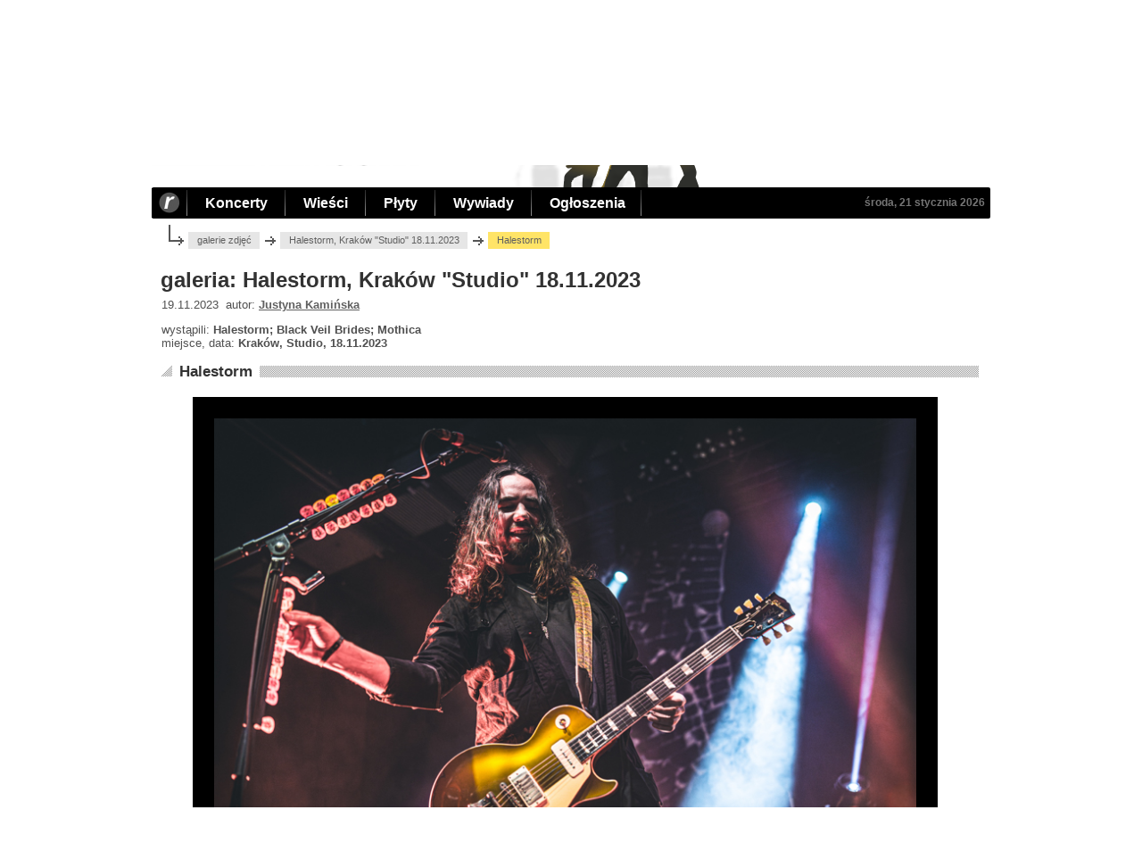

--- FILE ---
content_type: text/css
request_url: https://www.rockmetal.pl/v2/rms8MgbGuhs.css
body_size: 9983
content:
body { text-align: left; font-family: Arial, Helvetica, sans-serif; font-size: 75%; margin: 0; }
h1, h2 { border: 0; margin: 0; outline: 0; padding: 0; vertical-align: baseline; font-size: 1em; font-weight: normal; }
#main { width: 81.6667em; margin: 0 auto; background: #ffffff; padding-top: 0.25em; }

img { border: 0; margin: 0; outline: 0; padding: 0; }
a {color: #606060; }
a:hover { text-decoration: underline; }
input:focus { outline: 0; }
input.button { border: 0; background: #1f1f1f; padding: 0.4667em 1.25em 0.4667em 1.25em; color: #ffffff; font-size: 1.25em; font-weight: bold; margin: 1.2667em 0.2667em 0 0; -webkit-border-radius: 0.1667em; -moz-border-radius: 0.1667em; border-radius: 0.1667em; }
div.searchGigAll, label, input.button { cursor: pointer; cursor: hand; }
p.center { text-align: center; }
p.justify { text-align: justify; }
p.right { text-align: right; }
table.twoCols td { width: 25em; height: 30em; vertical-align: top; }

div.cookieBoxInner { padding: 0.5em 1em 1em 4.5em; background-color: #000000; height: 5em; margin-top: -0.25em; background-image: url(https://www.rockmetal.pl/v2/cookie.png); background-repeat: no-repeat; background-position: bottom left; background-size: 4em 3em; background-size: 4em 3em; -webkit-background-size: 4em 3em; -o-background-size: 4em 3em; font-weight: bold; }
div.cookieBoxInner a { cursor: pointer; cursor: hand; }
div.cookieBoxTitle { color: #ffffff; float: left; }
a.cookieBoxClose { float: left; }
a.cookieBoxClose img { width: 1.0833em; height: 1.0833em; border: 0; margin: 0; padding: 0.0833em 0 0.5em 0.5em; }
a.cookieBoxCloseTxt { float: left; color: #ffd200; text-decoration: none; padding-left: 65.5em; }
a.cookieBoxCloseTxt:hover { text-decoration: none; }
div.cookieBoxTxt { color: #999999; clear: both; }

div.mainBody { width: 78.3333em; clear: both; padding: 0 1.6667em 0 1.6667em; }
div.leftCol { width: 51.6667em; float: left; margin: 0 0.8333em 2.5em 0; }
div.leftMain { width: 51.6667em; margin-bottom: 2em; float: left; }
div.leftMainLeft, div.leftMainLeftWide { float: left; margin-top: 0.4167em; clear: both; }
div.leftMainRight, div.leftMainRightNarrow { float: right; margin-top: 0.4167em; }
div.leftMainLeft, div.leftMainRight { width: 25em; }
div.leftMainLeftWide { width: 31.6667em; }
div.leftMainRightNarrow { width: 18.3333em; }
div.rightCol { width: 25em; float: right; margin: 1.0833em 0 2.9167em 0; }

div.lastAddedMain { padding: 0.1428em 0 0.7143em 1em; color: #606060; font-size: 1.1667em; }
div.lastAddedMainItem { padding-bottom: 0.3571em; }
div.lastAddedMainItem a { text-decoration: none; font-weight: bold; color: #323232; }
div.lastAddedMainItem a:hover { color: #ffd200; }

div.newsItem { clear: both; padding: 0.1667em 0 1em 1.25em; }
img.newsItemImgS { width: 80px; height: 80px; padding: 0px 10px 10px 0; border: 0; float: left; }
img.newsItemImgH { width: 80px; height: 53px; padding: 13px 10px 24px 0; border: 0; float: left; }
div.newsLead { color: #606060; font-size: 1em; clear: both; padding-top: 0.25em; }
div.newsTitleDate { display: inline; font-weight: bold; color: #606060; font-size: 0.9167em; padding: 0 0 0 0.909em; }
a.newsItemTitle, a.newsItemTitle { display: inline; font-weight: bold; color: #323232; font-size: 1.25em; text-decoration: none; }
a.newsItemTitle:hover, a.newsItemTitle:hover { color: #ffd200; }
a.newsItemLead { display: block; cursor: pointer; cursor: hand; text-decoration: none; }
div.newsItemSingle { clear: both; padding: 0.1667em 0 0.5em 1.25em; }
div.newsLeadBody { margin-bottom: 1.75em; }

div.reviewItem, div.reviewItemFirst { clear: both; }
div.reviewItemFirst { height: 7.0833em; }
a.reviewCoverBox { float: left; width: 5.4167em; height: 5.4167em; padding: 0 1.25em 0 1.25em; margin-bottom: 0; }
img.reviewCoverImg { width: 5.4167em; height: 5.4167em; padding-bottom: 0; border: 0; margin-bottom: 0; }
a.reviewTitle { font-weight: bold; color: #323232; font-size: 1.1667em; text-decoration: none; display: block;}
a.reviewLead { float:right; width: 17.0833em; color: #606060; font-size: 1em; text-decoration: none; padding-bottom: 0.5em; }

div.top { width: 78.3333em; padding: 0 1.6667em 1em 1.6667em; height: 10em; background-image: url(https://www.rockmetal.pl/v2/top_background.png); background-repeat: no-repeat; background-position: bottom center; background-size: 24.1667em 10em; -webkit-background-size: 24.1667em 10em; -o-background-size: 24.1667em 10em; }
img.topLogo { padding-top: 4em; border: 0; float: left; width: 25em; height: 5em; }
div.topRight { float: right; color: #303030; }
div.topAllOption { float: right; margin-bottom: 2.1667em; }
div.fb-like { display: block; height: 2.8333em; float: right; clear: both; text-align: right; margin-bottom: 1em; }
a.topOptionBold { color: #303030; text-decoration: none; padding-right: 0.25em; padding-left: 0.25em; font-weight: bold; }
a.topOptionBold span { background-color: #ffe467; padding: 0.0833em 0.25em 0.0833em 0.3333em; }
a.topOption { color: #303030; text-decoration: none; padding-right: 0.25em; padding-left: 0.25em; }
div.topSearch { clear: both; }
form.topSearchForm { float: right; }
form.topSearchForm, div.searchGigBand, div.searchGigDate, div.searchGigCity { border: 0.09em #bdbdbd solid; -webkit-border-radius: 0.25em; -moz-border-radius: 0.25em; border-radius: 0.25em; height: 2.25em; background: white; }
div.topSearchInputBox { float: left; }
input.topSearchInput { width: 11.5834em; float: left; }
input.topSearchInput, #searchGigInputBand, #searchGigInputDate, #searchGigInputCity { padding: 0 0.4167em 0 0.4167em; margin-top: 0.4167em; border: 0; color: #323232; }
input.topSearchSubmit { float: right; width: 1.3333em; height: 1.9167em; background-image: url(https://www.rockmetal.pl/v2/search.png); background-repeat: no-repeat; background-position: top center; border: 0; margin: 0.1667em 0.25em 0 0.16676em; background-color: #ffffff; background-size: 1.3333em 1.9167em; -webkit-background-size: 1.3333em 1.9167em; -o-background-size: 1.3333em 1.9167em; font-size: 1em; }

div.topBar { width: 78.33em; margin: 0 1.67em 0.5833em 1.67em; line-height: 2.92em; height: 2.92em; background: black; -webkit-border-radius: 0.17em; -moz-border-radius: 0.17em; border-radius: 0.17em; clear: both; }
img.topBarR { float: left; padding-right: 0.09em; background-image: url(https://www.rockmetal.pl/v2/top_bar_border.png); background-repeat: no-repeat; background-position: top right; border: 0; width: 3.25em; height: 2.75em; padding-top: 0.0833em; background-size: 0.0833em 2.9167em; -webkit-background-size: 0.0833em 2.9167em; -o-background-size: 0.0833em 2.9167em; }
a.topBarItemRight { color: #757575; float: right; text-decoration: none; font-weight: bold; padding-right: 0.5em; }

#topMobileMenuIcon, #topMobileMenu, ul.topMobileMenuLeft, ul.topMobileMenuRight { display: none; }
#topMenu { margin: 0; padding: 0; list-style: none; }
#topMenu li { float: left; display: block; padding: 0 0.3333em 0 0.3333em; background: #000000; position: relative; z-index: 10; background-image: url(https://www.rockmetal.pl/v2/top_bar_border.png); background-repeat: no-repeat; background-position: top right; background-size: 0.0833em 2.9167em; -webkit-background-size: 0.0833em 2.9167em; -o-background-size: 0.0833em 2.9167em; }
#topMenu a { display: block; color: #ffffff; text-decoration: none; font-weight: bold; font-size: 1.33em; padding: 0 1em 0 1em; background-size: 0.07em 2.19em; -webkit-background-size: 0.07em 2.19em; -o-background-size: 0.07em 2.19em; }
#topMenu ul { position: absolute; left: 0; display: none; margin: 0; padding: 0; list-style: none; }
#topMenu ul li { width: 15em; float: left; background: #000000; }
#topMenu ul a { font-size: 1em; padding: 0 1.5em 0.25em 1.5em; height: 2em; line-height: 2em; }
#topMenu ul a:hover { color: #ffd200; }
#topMenu li ul { padding: 0.75em 0 0.75em 0; background: #000000; }
a.topBarItemPadding { margin-bottom: 0.0833em; }

div.mainWin { width: 51.6667em; margin: 1.0833em 0 2.5em 0; float: left; background: #000000; }
#mainImgBox { float: left; background: #000000; position: relative; }
img.mainImgClass { width: 33.3334em; height: 21.6667em; display: block; }
#mainImgLink { width: 27.6667em; height: 3.8333em; background-color: #000000; position: absolute; bottom: 0.8333em; left: 0.8333em; padding: 0.75em 3.3333em 0.8333em 0.75em; background-image: url(https://www.rockmetal.pl/v2/main_window_gt.png); background-repeat: no-repeat; background-position: right; background-size: 3.0833em 5.8333em; -webkit-background-size: 3.0833em 5.8333em; -o-background-size: 3.0833em 5.8333em; text-decoration: none; }
#mainImgLinkTitle { font-size: 1.5em; font-weight: bold; color: #ffffff; }

#mainSelectBox { width: 18.1667em; float: left; background: #454545; margin-left: 0.09em; }
div.mainSelectBoxHidden { display: none; }
a.mainSelectItemFirst,a.mainSelectItemLast,a.mainSelectItemMid { display: block; background: #000000; font-weight: bold; height: 3.25em; text-decoration: none; color: #ffffff; border: 0.1667em #000000 solid; outline: 0; }
a.mainSelectItemOne { padding: 1.75em 0.8333em 0 0.8333em; }
a.mainSelectItemTwo { padding: 1.25em 0.8333em 0.5em 0.8333em; }
a.mainSelectItemFirst,a.mainSelectItemMid { margin-bottom: 0.09em; }
a.mainSelectItemSelected { border: 0.1667em #ffffff solid; }
a.mainSelectItemFirst:hover, a.mainSelectItemLast:hover, a.mainSelectItemMid:hover { text-decoration: none; }

div.leftMainBoxBar { width: 51.6667em; padding-bottom: 0.8333em; }
div.leftMainLeftBoxBar { width: 25em; padding-bottom: 1.3333em; }
div.leftMainRightBoxBar { width: 25em; padding-bottom: 0.8333em; }
div.leftMainLeftWideBoxBar { width: 31.6667em; padding-bottom: 0.5833em; }
div.leftMainRightNarrowBoxBar { width: 18.3333em; padding-bottom: 0.8333em; }
div.galleryItemMainBoxBar { width: 50.8333em; padding-bottom: 1.5em; }
div.rmpBoxBar { width: 50.6667em; margin-top: 1.5em; font-size: 12px; }

div.leftMainBoxBar,
div.leftMainLeftBoxBar,
div.leftMainRightBoxBar,
div.galleryMainBoxBar,
div.galleryItemMainBoxBar,
div.leftMainLeftWideBoxBar,
div.leftMainRightNarrowBoxBar,
div.rmpBoxBar { height: 2em; background-image: url(https://www.rockmetal.pl/v2/bar_back.png); background-repeat: repeat-x; display: block; clear: both; background-size: 0.1667em 1.5em; -webkit-background-size: 0.1667em 1.5em; -o-background-size: 0.1667em 1.5em; }
h2.leftMainBox, h2.leftMainLeftBox { margin-bottom: 0.5833em; float: left; padding-top: 0.1667em; }

a.leftMainLeftBoxTitle, span.leftMainLeftBoxTitle { background-image: url(https://www.rockmetal.pl/v2/bar_left.png); background-repeat: no-repeat; background-color: #ffffff; padding: 0.0588em 0.4796em 0 1.1764em; color: #323232; font-weight: bold; text-decoration: none; font-size: 1.4167em; background-size: 0.7059em 0.9412em; -webkit-background-size: 0.7059em 0.9412em; -o-background-size: 0.7059em 0.9412em; }
div.leftMainLeftBoxMore, div.afterClassifiedLeftMainLeftBoxMore { float: right; text-align: right; font-weight: bold; font-size: 1em; padding: 0.25em 0.5em 0 0.8333em; background: #ffffff; }
div.leftMainLeftBoxMore a, div.afterClassifiedLeftMainLeftBoxMore a { text-decoration: none; color: #323232; }
div.afterClassifiedLeftMainLeftBoxMore { padding-bottom: 1em; }
span.leftMainLeftBoxMoreArrow { font-size: 1.1667em; }
div.leftMainTwoCols { width: 51.6667em; margin-bottom: 2.5em; clear: both; float: left; }

div.recordReleaseDate { width: 5.8333em; float: left; clear: both; font-weight: bold; color: #606060; font-size: 0.9167em; padding: 0.1477em 1em 0.8522em 0.9091em; text-align: right; }
a.recordReleaseTitle { width: 14.5714em; font-weight: bold; float: left; color: #323232; font-size: 1.1667em; text-decoration: none; padding: 0 0 0.7143em 0;}

div.classifiedLeftMain { width: 51.6667em; margin-bottom: 0.5833em; float: left; }
div.classifiedLeftMainLeft { float: left; clear: both; }
div.classifiedLeftMainRight { float: right; }
div.classifiedLeftMainLeft, div.classifiedLeftMainRight { width: 25em; margin-top: 0.3333em; }
div.classifiedBar { width: 25em; vertical-align: middle; line-height: 2.5em; height: 2.5em; background: #000000; font-weight: bold; }
a.generalType, a.detailType, a.simpleType { float: left; color: #ffffff; padding: 0 0 0 1em; text-decoration: none; }
a.generalType:hover, a.detailType:hover, a.simpleType:hover { text-decoration: none; color: #ffd200; }
a.detailType, a.simpleType { color: #ffe467; }
a.detailType { padding-left: 0.5em; }
a.simpleType { padding-left: 1em; }
div.classifiedBodyBox { height: 8em; width: 23.1667em; border: 0.09em solid #d7d7d7; border-top: 0.1667em solid #d7d7d7; padding: 0.8333em 0.84em 0.1667em 0.84em; margin-bottom: 1.75em; }
div.classifiedBodyHeight { height: 6.3333em; }
div.classifiedBodyHeight img { float: left; width: 5em; height: 5em; padding: 0 0.8333em 0.8333em 0; border: 0; }
a.classifiedBody { color: #606060; text-decoration: none; }
a.classifiedBodyMore { font-weight: bold; color: #606060; text-decoration: none; padding-left: 0.5em; }
div.classifiedLocation, a.classifiedLocation { clear: both;  color: #606060; text-decoration: none; font-size: 0.8333em; }

div.boxHeader { margin-bottom: 0.09em; background: #e6e6e6; height: 3.3333em; clear: both; }
h2.pollHeaderLeft, h2.oftenHeaderTitle, h2.commentHeaderTitle, h2.searchGigHeaderTitle, h2.commonHeaderTitle { font-size: 1.3333em; line-height: 2.5em; float: left; color: #323232; font-weight: bold; padding: 0 0 0 0.5667em; }
h2.oftenHeaderTitle { width: 8.75em; }
h2.commentHeaderTitle { width: 13.1667em; }
h2.commentHeaderTitle a { text-decoration: none; color: #323232; }

div.oftenComment { width: 51.6667em; clear: both; margin-bottom: 2.5em; }
div.oftenBox { float: left; width: 31.6667em; padding-bottom: 1.6667em; }
div.oftenBody { background: #e6e6e6; clear: both; padding: 1em 0 1em 0; }
div.oftenBodyHidden { background: #e6e6e6; clear: both; padding: 1em 0 1em 0; display: none; }
td.oftenNo { font-size: 2em; font-weight: bold; color: #444444; padding: 0 0.1667em 0 0.3333em; }
a.oftenLink { width: 26em; display: block; padding: 0.5em 0.6667em 0.5em 1.1667em; text-decoration: none; color: #444444; background: #ffffff; margin: 0.1667em 0 0.1667em 0; background-image: url(https://www.rockmetal.pl/v2/often_bg.png); background-position: left center; background-repeat: no-repeat; background-size: 0.6667em 2.9167em; -webkit-background-size: 0.6667em 2.9167em; -o-background-size: 0.6667em 2.9167em; }
div.oftenChange { float: right; width: 12.5em; height: 2.1667em; line-height: 2.1667em; margin: 0.6667em 0 0 2.0833em; }
a.oftenChangeButtonSelected { background-image: url("https://www.rockmetal.pl/v2/radio_selected.png"); background-size: 1.25em 1.25em; -webkit-background-size: 1.25em 1.25em; -o-background-size: 1.25em 1.25em; }
a.oftenChangeButton { background-image: url("https://www.rockmetal.pl/v2/radio.png"); background-size: 1.25em 1.25em; -webkit-background-size: 1.25em 1.25em; -o-background-size: 1.25em 1.25em; }
a.oftenChangeButtonSelected, a.oftenChangeButton { border: 0; padding: 0.25em 1em 0.25em 1.75em; color: #606060; margin: 1.25em 0 0 0.1667em; text-decoration: none; background-position: left center; background-repeat: no-repeat; outline: none; }
a.oftenChangeButtonSelected:hover, a.oftenChangeButton:hover { text-decoration: none; }

div.commentBox { float: left; padding: 0 0 1.6667em 1.6667em; }
div.commentBody { background: #e6e6e6; clear: both; padding: 1.4167em 0 1em 0.6667em; }
div.commentLinkBg { background-image: url(https://www.rockmetal.pl/v2/comment_bg.png); background-position: left bottom; background-repeat: no-repeat; padding: 0; background-size: 1em 1.5833em; -webkit-background-size: 1em 1.5833em; -o-background-size: 1em 1.5833em; }
div.commentLinkBg a { width: 14.0833em; display: block; padding: 0.5em 0.6667em 0.5em 0.5em; text-decoration: none; color: #444444; background: #ffffff; margin: 0 0 0.5em 1em; }

div.searchGigHeader { background: #e6e6e6; height: 3.34em; clear: both; background-image: url(https://www.rockmetal.pl/v2/search_gig.png); background-repeat: no-repeat; background-position: left center; background-size: 3.1667em 2.5em; -webkit-background-size: 3.1667em 2.5em; -o-background-size: 3.1667em 2.5em; padding: 0 0 0 3.25em; margin: 0 0 0.09em 0; }
div.searchGigBody { float: left; width: 23em; padding: 1.6667em 1em 0 1em; background: #e6e6e6; height: 13.25em; }
div.searchGigBand { width: 22.8333em; clear: both; }
#searchGigInputBand { width: 17.3333em; border: 0;}
div.searchGigDate { width: 6.5em; float: left; margin-top: 0.5833em; }
#searchGigInputDate { width: 4em; background-color: #ffffff; float: left; display: inline; }
div.searchGigCity { width: 11em; float: right; margin-top: 0.5833em; }
#searchGigInputCity { width: 8em; }
div.searchGigTip { text-align: right; color: #696969; font-style: italic; font-size: 0.9167em; clear: both; }
img.ui-datepicker-trigger { float: right; width: 1.8333em; height: 2em; background-color: #e6e6e6; position: relative; left: 2.3333em; top: -1.75em; }
div.searchGigSubmit { float: right; padding-left: 1em; }
div.searchGigAll { width: 20em; font-size: 1.25em; height: 2.54em; line-height: 2.54em; display: block; margin: 0.14em 0 2.1667em 0; text-decoration: none; font-weight: bold; color: #444444; background: #ffe467; float: left; text-align: center; }

div.galleryBody { float: left; width: 22.09em; margin-bottom: 2.8333em; padding: 2.0833em 0.84em 0.8333em 2.09em; background: #e6e6e6; }
div.galleryImgBox { float: left; position: relative; margin: 0 0 2.5em 0; clear: both; }
div.galleryImgBox img { width: 20.8333em; height: 13.9167em; display: block; }
div.galleryImgLinkBox { background: #e6e6e6; position: absolute; bottom: 0.84em; left: -0.42em; }
div.galleryImgLinkBox a { display: block; width: 15.166em; height: 2.5833em; padding: 0.75em 3.3333em 0.8333em 0.75em; margin-bottom: 2px; background-color: #000000; background-image: url(https://www.rockmetal.pl/v2/gallery_gt.png); background-repeat: no-repeat; background-position: right; background-size: 1.75em 2.1667em; -webkit-background-size: 1.75em 2.1667em; -o-background-size: 1.75em 2.1667em; text-decoration: none; color: #ffffff; }
div.galleryImgLinkBox div { font-weight: bold; }

h2.commonHeaderTitle { width: 13.1667em; }
h2.commonHeaderTitle a { text-decoration: none; color: #323232; }

h2.pollHeaderLeft { width: 8.75em; }
div.pollHeaderRight { float: right; margin-right: 0.25em; font-size: 1em; padding: 0.75em 0.5em 0 0; }
a.pollHeaderMore { color: #323232; font-weight: bold; font-size: 1em; text-decoration: none; }
div.pollBody { margin-bottom: 2.8333em; padding: 0.8333em 0.8333em 1.6667em 0.8333em; background: #e6e6e6; background-image: url(https://www.rockmetal.pl/v2/poll.png); background-position: right bottom; background-repeat: no-repeat; clear: both; background-size: 15.9167em 16.25em; -webkit-background-size: 15.9167em 16.25em; -o-background-size: 15.9167em 16.25em; }
div.pollBodyQuestion { color: #323232; font-weight: bold; font-size: 1.1667em; padding: 0 0 0.8571em 0.1428em; }
img.radioVisible, img.radioNotVisible { display: inline-block; float: left; padding-right: 0.5em; width: 1.25em; height: 1.25em; }
div.radioBoth { display: block; float: left; width: 16.6667em; color: #606060; padding: 0.4167em 0 0.4167em 0; }
div.radioBoth label span { float: left; width: 14.6667em; }

div.bottom { clear: both; background-image: url(https://www.rockmetal.pl/v2/footer_fill.png); background-repeat: repeat-x; background-size: 0.09em 20.93em; -webkit-background-size: 0.09em 20.93em; -o-background-size: 0.09em 20.93em; }
div.bottomContent { background-image: url(https://www.rockmetal.pl/v2/footer_right.jpg); background-repeat: no-repeat; background-position: right; background-size: 24.6667em 20.8333em; -webkit-background-size: 24.6667em 20.8333em; -o-background-size: 24.6667em 20.8333em; padding-left: 20px; }
div.bottom, div.bottomContent { width: 80em; height: 20.8333em; }
div.bottomItem { width: 11.1667em; background-image: url(https://www.rockmetal.pl/v2/more_arrow.png); background-repeat: no-repeat; background-size: 1.0833em 2.1667em; -webkit-background-size: 1.0833em 2.1667em; -o-background-size: 1.0833em 2.1667em; padding-left: 2.0833em; float: left; margin-top: 2.5em; }
div.bottomItem div { width: 8.375em; color: #e6e6e6; font-weight: bold; font-size: 1.3333em; padding: 0.3125em 0 0.3125em 0; }
div.bottomItem a { width: 11.1667em; color: #e6e6e6; text-decoration: none; font-weight: bold; display: block; padding: 0.4167em 0 0.0833em 0; }
div.bottomItem a:hover { text-decoration: none; color: #ffd200; }
#bottomItemRss, #bottomItemFb { width: 2em; display: inline-block; padding-left: 2em; background-repeat: no-repeat; background-size: 1.3333em 1.3333em; -webkit-background-size: 1.3333em 1.3333em; -o-background-size: 1.3333em 1.3333em; background-position: bottom left; }
#bottomItemRss { background-image: url(https://www.rockmetal.pl/v2/rss.png); }
#bottomItemFb { background-image: url(https://www.rockmetal.pl/v2/fb.png); }

div.copyright { background: #d7d7d7; color: #444444; height: 2.7272em; line-height: 2.7272em; padding: 0 0.9166em 0 0.9166em; font-size: 0.9166em; clear: both; }
div.copyrightLeft { float: left; }
div.copyrightRight { float: right; }
div.copyrightRight a { text-decoration: none; color: #444444; font-weight: bold; }

h2.subpageTitle { font-size: 2em; color: #323232; font-weight: bold; padding: 0.875em 0 1em 0.4167em; clear: both; }
div.classifiedHeaderTitle { font-size: 1.3333em; line-height: 2.5em; float: left; color: #323232; font-weight: bold; padding: 0 0 0 0.5667em; display: inline; }
div.classifiedHeaderNo { float: left; height: 3.0770em; line-height: 3.0770em; display: inline; color: #606060; padding-left: 15.5em; font-size: 1.0833em; }
a.button, a.buttonLeft { border: 0; background: #1f1f1f; padding: 0.4667em 1.25em 0.4667em 1.25em; color: #ffffff; font-size: 1.25em; font-weight: bold; margin: 0.2667em 0.2667em 0 0; -webkit-border-radius: 0.1667em; -moz-border-radius: 0.1667em; border-radius: 0.1667em; text-decoration: none; display: inline; float: right; }
a.buttonLeft { float: left; }
div.categoryBox { height: 22em; background-color: #e6e6e6; color: #606060; padding: 0 0.8333em 0 0.8333em; display: block; margin-bottom: 2.1667em; clear: both; }
div.categoryBoxItem { float: left; width: 18em; }
div.categoryBoxItemRight { float: right; width: 13em; }
div.categoryBoxItemRight a, div.categoryBoxItem a { color: #606060; text-decoration: none; }
div.categoryBoxItemRight a:hover, div.categoryBoxItem a:hover { text-decoration: underline; }
div.voivGeoLeft { float: left; width: 24.5em; padding: 1.75em 0 0 1em; color: #606060; }
div.voivGeoLeft form { display: inline; padding-left: 0.5em; }
div.voivGeoLeft form select { width: 11.5em; color: #606060; }
div.voivGeoRight { float: right; width: 23.3333em; padding: 0 0 1.75em 1em; background-image: url(https://www.rockmetal.pl/v2/classified_nogeo.png); background-repeat: no-repeat; background-position: right center; background-size: 5.9167em 4em; -webkit-background-size: 5.9167em 4em; -o-background-size: 5.9167em 4em; }
div.voivGeoLeft, div.voivGeoRight { background-color: #ffffff; margin: 0.8333em 0 1.25em 0; height: 3.5833em; }
a.voivGeoRightLink { color: #606060; text-decoration: none; padding: 2em 0 0 0.5em; float: left; }
a.voivGeoRightBox { width: 1.6667em; height: 1.6667em; float: left; padding: 1.75em 0 0 0; }
a.voivGeoRightBox img { border: 0; }

div.classifiedItem { clear: both; padding: 0.1667em 0 0 1.25em; }
div.classifiedItem img { float: left; width: 5em; height: 5em; padding: 0.1667em 1em 1.5em 0; border: 0; }
div.classifiedItemContent { float: left; width: 44em; }
div.classItemCategory { display: block; font-size: 0.9167em; color: #606060; padding: 0 0 0.2727em 1em; background-image: url(https://www.rockmetal.pl/v2/classified_item_arrow.png); background-repeat: no-repeat; background-position: left center; background-size: 0.5454em 0.5454em; -webkit-background-size: 0.5454em 0.5454em; -o-background-size: 0.5454em 0.5454em; }
div.classItemCategory a { color: #606060; }
div.classifiedBody { padding: 0.25em 0 1.5em 0; color: #606060; font-size: 1em; clear: both; }
div.classifiedBody a { color: #606060; font-weight: bold; }
div.classifiedBody div { padding-top: 0.3333em; }

div.classifiedItem a { text-decoration: none; }
div.classifiedItem a:hover { color: #ffd200; }

a.classifiedItemTitle { font-weight: bold; color: #323232; font-size: 1.25em; }

h2.addClassifiedPremium { width: 16.5em; padding-right: 3.5em; font-size: 1.25em; height: 2.54em; line-height: 2.54em; display: block; margin: 0.14em 0 2.1667em 0; text-decoration: none; font-weight: bold; color: #444444; background: #ffe467; float: left; text-align: center; background-image: url(https://www.rockmetal.pl/v2/classified_premium.png); background-repeat: no-repeat; background-position: right center; background-size: 4.1333em 2.5333em; -webkit-background-size: 4.1333em 2.5333em; -o-background-size: 4.1333em 2.5333em; }
table.addClassPremium td { height: 3em; }
table.addClassPremium td.left { width: 14em; text-align: right; padding-right: 1em; }
table.addClassPremium td.right, table.addClassPremium td.right input, table.addClassPremium select { width: 20em; }

div.classifiedPremiumHeader { background: #e6e6e6; height: 3.34em; clear: both; background-image: url(https://www.rockmetal.pl/v2/classified_premium_title.png); background-repeat: no-repeat; background-position: left center; background-size: 2.0833em 3.3333em; -webkit-background-size: 2.0833em 3.3333em; -o-background-size: 2.0833em 3.3333em; padding: 0 0 0 2.25em; margin: 0 0 0.09em 0; }

div.classifiedBodyBoxSub { height: 12em; padding: 0.8333em 0.8333em 0.1667em 0.8333em; margin: 0.09em 0 0 0; background: #e6e6e6; }
div.classifiedCategoryTitle { color: #323232; font-weight: bold; padding: 1em 0 1em 0; }

div.breadcrumb { font-size: 0.9167em; background-image: url(https://www.rockmetal.pl/v2/breadcrumb_left.png); background-repeat: no-repeat; background-position: left center; background-size: 0.4545em 2.4545em; -webkit-background-size: 0.4545em 2.4545em; -o-background-size: 0.4545em 2.4545em; padding: 0.7272em 0 0 0.4545em; height: 1.7272em; line-height: 1.7272em; margin-left: 1.7272em; }
div.breadcrumb a, div.breadcrumb div { float: left; color: #606060; height: 1.7272em; line-height: 1.7272em; padding: 0 0.8181em 0 2.4545em; background-image: url(https://www.rockmetal.pl/v2/breadcrumb_arrow.png); background-size: 1.5454em 1.7272em; -webkit-background-size: 1.5454em 1.7272em; -o-background-size: 1.5454em 1.7272em; background-repeat: no-repeat; background-position: left center; }
div.breadcrumb div { background-color: #ffe467; }
div.breadcrumb a { background-color: #e6e6e6; text-decoration: none; margin-right: 0.5454em; }

div.pagerBoxPm { margin: 2.4116em 0 0 0; width: 50.6667em; }
div.pagerBoxGig { margin: 1.4116em 0 1.5em 0; width: 51.6667em; }
div.pagerBoxTxt { margin: 1.4116em 0 3em 0; width: 50.8333em; }
div.pagerBox { margin: 1.4116em 0 0 0; width: 50.3333em; }
div.pagerBox, div.pagerBoxGig, div.pagerBoxPm, div.pagerBoxTxt { float: left; clear: both; font-size: 1em; }
div.pagerBox a, div.pagerBoxGig a, div.pagerBoxPm a, div.pagerBoxTxt a { text-decoration: none; color: #444444; }
div.pagerPrev { float: left; }
div.pagerIn, div.pagerInGig, div.pagerInTxt { float: left; text-align: center; margin-top: 0.9166em; }
div.pagerIn { width: 38em; }
div.pagerInGig { width: 36.8333em; }
div.pagerInTxt { width: 36em; }
div.pagerItem, div.pagerItemDots, div.pagerItemSelected { display: inline; }
div.pagerItem a, div.pagerItemDots, div.pagerItemSelected { margin-right: 0.1667em; }
div.pagerNext { float: right; }
div.pagerPrev, div.pagerNext { margin: 0.75em 0 0.1667em 0; }
div.pagerPrev, div.pagerNext, div.pagerItem a, div.pagerItemDots, div.pagerItemSelected { padding: 0.1667em 0.75em 0.1667em 0.8333em; }
div.pagerPrev, div.pagerNext, div.pagerItem a, div.pagerItemDots { background: #e6e6e6; }
div.pagerItemSelected { background: #000000; color: #ffffff; font-weight: bold; }
div.pagerFirstLast { color: #b2b2b2; }
div.classifiedMapBox { width: 34.1667em; margin: 0 0 0.8333em 8.75em; }
div.classifiedMap { width: 34.1667em; height: 15em; }
div.classifiedMapSelectDist { color: #606060; font-weight: bold; }
div.classifiedMapSelectDist a { color: #606060; font-weight: normal; text-decoration: none; }

div.classifiedPrem { color: #606060; border: 0.0714em #bdbdbd solid; padding: 0.75em; }
div.classifiedPrem img { width: 5em; height: 5em; border: 0; outline: 0; margin: 0; float: left; padding: 0 0.75em 0.5em 0; }
div.classifiedPrem span { font-weight: bold; font-style: italic; }
div.classifiedPremAdd { text-align: right; font-size: 0.9167em; color: #606060; }
div.classifiedPrem a, div.classifiedPremAdd a { color: #606060; }

div.textBody { color: #606060; }
div.textBody a { text-decoration: none; color: #606060; font-weight: bold; }
div.textBody a:hover { text-decoration: underline; }
div.textBold b { font-weight: bold; }

div.textAbstractItem { clear: both; padding: 0.1667em 0 0 0 }
div.textAbstractItem a { text-decoration: none; }
div.textAbstractItem a:hover { text-decoration: underline; color: #ffd200; }

div.oftenBoxHeader { background-color: #e6e6e6; margin-bottom: 0.09em; height: 3em; }
h2.infoBoxHeaderTitle { font-size: 1.3333em; color: #323232; font-weight: bold; padding: 0.625em 0 0.625em 0.5667em; background-color: #e6e6e6; }
div.oftenReadHeader { clear: both; padding-left: 1em; }
div.oftenSelectedTab, div.oftenNotSelectedTab { float: left; padding: 0.8333em 1em 0.8333em 1em; }
div.oftenSelectedTab {
background-color: #e6e6e6;
background-image:-webkit-linear-gradient(#f0f0f0, #e6e6e6);
background-image:-moz-linear-gradient(top, #f0f0f0, #e6e6e6);
filter: progid:DXImageTransform.Microsoft.gradient(startColorstr='#f0f0f0', endColorstr='#e6e6e6');
-ms-filter: "progid:DXImageTransform.Microsoft.gradient(startColorstr='#f0f0f0', endColorstr='#e6e6e6')";
background-image: -ms-linear-gradient(#f0f0f0, #e6e6e6);
background-image: -o-linear-gradient(#f0f0f0, #e6e6e6);
background-image: linear-gradient(#f0f0f0, #e6e6e6);
border: 0.09em solid #ffffff; border-radius: 0.1667em; border-bottom: 0.25em solid #e6e6e6; }
div.infoReadBox { padding: 0 0 2.9167em 0; clear: both; }
div.oftenReadHeader { background-color: #e6e6e6; }
#oftenFirst a, #oftenSecond a, div.oftenReadHeader a, div.aproposBody a, div.aproposBody i { font-weight: bold; color: #454545; text-decoration: none; }
#oftenFirst a:hover, #oftenSecond a:hover, div.aproposBody a:hover { text-decoration: underline; }
div.oftenItemFirst, div.oftenItem, div.oftenItemLast { background-color: #e6e6e6; padding: 0.6667em 0.8333em 0.75em 0.8333em; }
div.oftenItemFirst { padding-top: 1.6667em; }
div.oftenItemFirst, div.oftenItem { margin-bottom: 0.0833em; }
div.oftenItemLast { padding-bottom: 2.1667em; }
#oftenSecond { display: none; }

div.newsArchBox { background-color: #e6e6e6; color: #323232; font-weight: bold; padding: 1.5em 0 1.5em 0.8333em; margin-bottom: 2.9167em; }
div.newsArchBox div { padding-bottom: 0.0833em; }
div.newsArchBox a { color: #606060; font-weight: normal; text-decoration: none; }
div.newsArchBox a:hover { text-decoration: underline; }

div.newsAddInfoBox { background-color: #e6e6e6; color: #606060; padding: 1.5em 1em 1.5em 0.8333em; margin-bottom: 2.9167em; height: 7.5em; background-image: url(https://www.rockmetal.pl/v2/add_news.jpg); background-position: right bottom; background-repeat: no-repeat; clear: both; background-size: 12.25em 11.25em; -webkit-background-size: 12.25em 11.25em; -o-background-size: 12.25em 11.25em; }
div.newsAddBody { padding: 0 0 2em 0; }
div.newsAddBody a { color: #323232; font-weight: bold; text-decoration: none; }

div.aproposHeader { background: #e6e6e6; height: 3.34em; clear: both; background-image: url(https://www.rockmetal.pl/v2/apropos_title.png); background-repeat: no-repeat; background-position: left center; background-size: 3.0833em 3.3333em; -webkit-background-size: 3.0833em 3.3333em; -o-background-size: 3.0833em 3.3333em; padding: 0 0 0 3.0833em; margin: 0 0 0.09em 0; }

div.textContentBody, div.textContentBodyLight, table.upcomingModified { color: #505050; font-size: 1.0833em; clear: both; }
div.textContentBody a, div.textContentBodyLight a { color: #606060; }
div.textContentBody a:hover, div.textContentBodyLight a:hover { text-decoration: underline; }
div.textContentBody a { font-weight: bold; text-decoration: underline; }
div.textContentBodyLight a { text-decoration: none; }
div.textContent { margin-left: 0.9167em; color: #606060; }
div.textAuthor { color: #606060; font-size: 1.1666em;}
h2.textTitle { font-size: 2em; color: #323232; font-weight: bold; padding: 0.875em 0 0.25em 0.4167em; clear: both; }
div.textContentTags { color: #aeaeae; padding-top: 1em; }
div.textContentTags a { color: #aeaeae; text-decoration: none; }
div.textContentTags a:hover { text-decoration: underline; }
div.addInfoShare { line-height: 3em; height: 3em; padding: 1em 0 1em 0; clear: both; }
div.addInfoShare a { float: left; width: 11em; padding-left: 1em; background-color: #e6e6e6; color: #323232; font-weight: bold; font-size: 1.25em; text-decoration: none; }
div.subFbLike { display: block; float: right; margin: 0; padding: 0.6667em 1em 0 0; width: 34.6667em; height: 2.3333em; text-align: right; background-color: #e6e6e6; color: #323232; line-height: 1em; }

div.newsPager { margin-top: 0.6667em; }
div.newsPager div { width: 24em; }
div.newsPager div a { background-color: #e6e6e6; display: inline-block; color: #323232; font-weight: bold; font-size: 1.25em; text-decoration: none; padding: 0.4667em 1em 0.4667em 1em; }
div.newsPagerNext { float: left; }
div.newsPagerPrev { float: right; text-align: right; }

div.subCommentBar { width: 39.3333em; }
div.subCommentBarWide { width: 40em; }
div.subCommentBar, div.subCommentBarWide { padding: 0 0.3333em 0 1em; margin: 1.3333em 0 1em 0; background-color: #e6e6e6; clear: both; float: left; font-weight: bold; font-size: 1.25em; height: 2.4em; line-height: 2.4em; }
div.subCommentBar a, div.subCommentBarWide a { font-size: 1.25em; float: right; }

div.commentItemBody { padding-top: 0.25em; }
a.commentItemAvatar { padding: 0.5em 0.25em 0 0; float: left; }
div.commentItemAuthor { padding-top: 0.5em; }
div.commentItem { clear: both; padding-top: 1.5em; color: #606060; }
div.commentItem a { color: #606060; font-weight: bold; text-decoration: none; }
div.commentItem a:hover { text-decoration: underline; }
div.commentItem a img { width: 5em; height: 5em; border: 0; margin: 0.1667em 0.4167em 0 0; }
div.commentItemTitle { font-weight: bold; }
div.ident0 { padding-left: 0; }
div.ident1 { padding-left: 3em; }
div.ident2 { padding-left: 6em; }
div.ident3 { padding-left: 9em; }
div.ident4 { padding-left: 12em; }
div.ident5 { padding-left: 15em; }

div.selectLetter { clear: both; color: #606060; font-size: 1.25em; padding: 0.6667em 0 1.6667em 0; }
div.selectLetter a { text-decoration: none; color: #606060; font-weight: bold; padding: 0 0 0 0.2em; }
div.selectLetter a:hover { text-decoration: underline; }
div.selectLetterSelected { padding: 0 0.8em 0 1em; display: inline; }

div.mainReviewItem { clear: both; font-size: 1.25em; }
div.mainReviewItem a img { float: left; width: 8em; height: 8em; border: 0; padding-bottom: 1.4em; }
a.mainReviewItemLink { float: left; text-decoration: none; color: #606060; font-weight: bold; padding: 3.2em 0 0 1em; width: 31em; }
a.mainReviewItemLink:hover { text-decoration: underline; }

div.itemLetterBand { font-weight: bold; font-size: 1.25em; }
div.itemLetterGroup { font-size: 1.1667em; }
div.itemLetterGroup, div.itemLetterBand { clear: both; color: #606060; padding-bottom: 1em; }
div.itemLetterGroup a, div.itemLetterBand a { text-decoration: none; color: #606060; }
div.itemLetterGroup a:hover, div.itemLetterBand a:hover { text-decoration: underline; }

div.reviewLetterGroup { clear: both; font-size: 1.25em; color: #606060; padding-bottom: 1em; }
div.reviewLetterGroup a { text-decoration: none; color: #606060; font-weight: bold; }
div.reviewLetterGroup a:hover { text-decoration: underline; }

img.reviewSubCoverImg { width: 15.8333em; height: 15.8333em; border: 0; float: left; padding: 2em 1em 1em 0; }
div.reviewHeader { float: left; width: 31em; clear: none; padding: 1.6667em 0 1em 0; }
div.reviewHeaderItem { padding-bottom: 0.3333em; }
div.commonBoxBody { background-color: #e6e6e6; padding: 0.25em 0.8333em 0.25em 0.8333em; margin-top: 0.0833em; }

div.recordOfTheYear { margin: 1em 0 1em 0; text-align: center; border: 1px solid #ffe467; }
div.recordOfTheYear a div:hover { text-decoration: underline; }
div.recordOfTheYear a div { width: 100%; display: inline-block; background: #ffe467; color: #444444; font-size: 200%; font-weight: bold; }
div.recordOfTheYear a img { padding: 0.5em 0 0.25em 0; }

div.recordVote { height: 9.5em; }
div.recordVoteResult { height: 7.75em; }
div.recordVoteBar { border: 1px solid #000000; width: 230px; float: left; margin-top: 0.0833em; }
div.recordVoteBar div { float: left; height: 12px; }
div.recordVoteBarPlus { background: #ffd200; }
div.recordVoteBarMinus { background: #000000; }
div.recordVoteBarNo { float: left; padding: 0 0 1em 1em; font-weight: bold; }
div.recordVoteButton { padding: 0.25em 0 0 0; float: left; }
div.recordVoteButton img { width: 2.8333em; height: 2.75em; border: 0; padding-right: 0.25em; }
div.recordVoteTxt { float: left; padding: 0.9167em 0 0 0.75em; }

div.linkListBox { padding-top: 1em; font-size: 1.0833em; color: #606060; }
div.linkListBox div { padding-bottom: 0.2307em; }
div.linkListBox div a { text-decoration: none; color: #606060; }
div.linkListBox div a:hover { text-decoration: underline; }

div.linkSmallListBox { padding-top: 1em; font-size: 1.0833em; color: #606060; }
div.linkSmallListBox div { padding-bottom: 0.25em; }
div.linkSmallListBox div a { text-decoration: none; color: #606060; }
div.linkSmallListBox div a:hover { text-decoration: underline; }

div.simpleSearchItem { color: #505050; font-size: 1.0833em; clear: both; padding-top: 1em; margin-bottom: 1em; }
div.simpleSearchItem a { text-decoration: none; color: #606060; }
div.simpleSearchItem a:hover { text-decoration: underline; }

div.simpleSearchForm { padding: 1.5em 0 1em 0; }

div.linkTitleListBox { padding-top: 1em; font-size: 1.25em; color: #606060; font-weight: bold; }
span.emphasise { font-weight: bold; }

div.itemList { padding-top: 1em; }
div.itemList div { text-decoration: none; color: #606060; font-weight: bold; padding-bottom: 0.1667em; }
div.itemList div a { text-decoration: none; color: #606060; font-weight: normal; }
div.itemList div a:hover { text-decoration: underline; }

div.pollItemList { padding-top: 1em; }
div.pollItemList div, div.pollItemList div a { color: #606060; font-weight: bold; display: inline; }
div.pollItemList div a { text-decoration: underline; }
div.pollItemList i, div.pollItemList i a { color: #606060; font-weight: normal; padding-bottom: 0.1667em; font-style: italic; }

div.pollResultItem { width: 100%; clear: both; padding-top: 1em; display: table; }
div.pollResultItemRow { display: table-row; }
div.pollResultItemAnswer { display: table-cell; width: 20%; text-align: right; padding-right: 1em; vertical-align: middle; }
div.pollResultItemBar { display: table-cell; width: 70%; vertical-align: middle; }
div.pollResultItemBarResultLeft { background: #ffd200; }
div.pollResultItemBarResultRight { background: #000000; }
div.pollResultItemBarResultLeft100 { background: #ffd200; }
div.pollResultItemBarResultRight100 { background: #ffd200; }
div.pollResultItemBarResultLeft0 { background: #000000; }
div.pollResultItemBarResultRight0 { background: #000000; }
div.pollResultItemBarResultLeft, div.pollResultItemBarResultLeft100, div.pollResultItemBarResultLeft0 { float: left; border-top: 1px solid #000000; border-bottom: 1px solid #000000; border-left: 1px solid #000000; height: 1.5em; }
div.pollResultItemBarResultRight, div.pollResultItemBarResultRight100, div.pollResultItemBarResultRight0 { float: left; border-top: 1px solid #000000; border-right: 1px solid #000000; border-bottom: 1px solid #000000; height: 1.5em; }
div.pollResultItemPercent { display: table-cell; width: 10%; padding-left: 1em; vertical-align: middle; }

div.mainGalleryItemImgBox { }
div.mainGalleryItemTitleBox { }
div.mainGalleryItemV, div.mainGalleryItemH { clear: both; }
div.mainGalleryItemV a, div.mainGalleryItemH a { float: left; }
a.mainGalleryItemImg { width: 22em; }
a.mainGalleryItemTitle { width: 23em; }
div.mainGalleryItemV a img { width: 13.9167em; height: 20.8333em; border: 0; padding: 0 0 1.4em 3.5em; }
div.mainGalleryItemH a img { width: 20.8333em; height: 13.8889em; border: 0; padding: 0 0 1.4em 0; }
a.mainGalleryItemTitle { float: left; font-size: 1.25em; color: #606060; font-weight: bold; text-decoration: none; }
div.mainGalleryItemV a.mainGalleryItemTitle { padding: 6.4em 0 0 0; }
div.mainGalleryItemH a.mainGalleryItemTitle { padding: 4.4em 0 0 0; }
a.mainGalleryItemTitle:hover { text-decoration: underline; }
div.galleryItemGigInfo { padding: 1em 0 1em 0; }
div.galleryItem { float: left; padding-bottom: 1.3333em; }

div.mainInterviewItem { clear: both; }
div.mainInterviewItem a { float: left; }
div.mainInterviewItem a img { width: 20.8333em; height: 13.8889em; border: 0; padding: 0 0 1.4em 0; }
a.mainInterviewItemTitle { width: 23em; float: left; font-size: 1.25em; color: #606060; font-weight: bold; text-decoration: none; padding: 4.4em 0 0 0; }
a.mainInterviewItemTitle:hover { text-decoration: underline; }
a.mainInterviewItemImg { width: 22em; }

div.galleryLine { width: 51.6667em; }
div.galleryLine div { margin: 0 auto; clear: both; }
div.galleryLine div img { border: 0; margin: 0; outline: 0; padding: 0 0.25em 0.25em 0; float: left; display: block; }
div.galleryLineWidth178 { width: 178px; }
div.galleryLineWidth356 { width: 356px; }
div.galleryLineWidth133 { width: 133px; }
div.galleryLineWidth266 { width: 266px; }
div.galleryLineWidth399 { width: 399px; }
div.galleryImageWidth130 { width: 130px; }
div.galleryImageWidth175 { width: 175px; }

div.imgTL { background-image: url(https://www.rockmetal.pl/pics/img_border/blt1.gif); }
div.imgT { background-image: url(https://www.rockmetal.pl/pics/img_border/bt1.gif); }
div.imgTR { background-image: url(https://www.rockmetal.pl/pics/img_border/brt1.gif); }
div.imgL { background-image: url(https://www.rockmetal.pl/pics/img_border/bl1.gif); clear: both; }
div.imgR { background-image: url(https://www.rockmetal.pl/pics/img_border/br1.gif); }
div.imgBL { background-image: url(https://www.rockmetal.pl/pics/img_border/bld1.gif); clear: both; }
div.imgB { background-image: url(https://www.rockmetal.pl/pics/img_border/bd1.gif); }
div.imgBR { background-image: url(https://www.rockmetal.pl/pics/img_border/brd1.gif); }
div.imgTL, div.imgT, div.imgTR, div.imgBL, div.imgB, div.imgBR { height: 22px; }
div.imgTL, div.imgTR, div.imgL, div.imgR, div.imgBL, div.imgBR { width: 22px; }
div.imgT, div.imgB { background-repeat: repeat-x; }
div.imgL, div.imgR { background-repeat: repeat-y; }
#imgItem { width: 100%; position: relative; text-align: center; margin-left: auto; margin-right: auto; }
#imgItem div { border: 2em #000000 solid; display: inline-block; background-position: top right; background-color: #000000; }
div.imgItemVertical { width: 59%; }
div.imgItemHorizontal { width: 87%; }
#imgContent { width: 100%; border: 0; padding: 0; margin: 0; float: left; display: block; cursor: pointer; cursor: hand;}
#imgArrLeft, #imgArrRight { display: none; position: absolute; top: 43%; }
#imgArrLeft img, #imgArrRight img { width: 70px; height: 100px; border: 0; padding: 0; margin: 0; }
a.imgArrLeftVertical { left: 18%; }
a.imgArrRightVertical { right: 18%; }
a.imgArrLeftHorizontal { left: 4%; }
a.imgArrRightHorizontal { right: 4%; }
div.imgItemLayout { text-align: center; width: 100%; padding-top: 0.5em; }

#galleryImageBody { width: 76.3333em; float: left; margin: 0 0.8333em 2.5em 0; }
div.galleryMainBoxBar { width: 76.3333em; padding-bottom: 0.8333em; }
div.galleryPagerBox { float: left; clear: both; font-size: 1.5em; width: 50.8889em; margin: 1em 0 2em 0; }
div.galleryPagerBox a { text-decoration: none; color: #444444; }
div.galleryPagerIndex { text-decoration: none; color: #444444; float: left; margin: 0.8181em 0 0.1818em 13.5em; padding: 0.1818em 0.8181em 0.1818em 0.9090em; background: #e6e6e6; }

table.gigGroup { width: 44.2882em; border: 0.09em #bdbdbd solid; font-size: 1.1666em; color: #606060; border-collapse: collapse; margin-bottom: 2em; }
table.gigGroup td { border: 0.09em #bdbdbd solid; vertical-align: top; }
table.gigGroup tr.odd { background: #e6e6e6; }
table.gigGroup tr.even { background: #ededed; }
table.gigGroup div.eventTitle { color: #008000; padding-bottom: 0.25em; }
table.gigGroup div.eventComment { color: #008000; font-style: italic; padding-top: 0.25em; }
td.gigTitleLeft { width: 18em; text-align: right; font-weight: bold; padding: 0.5em 0.5em 0.5em 0; }
td.gigTitleRight { padding: 0.5em 0 0.5em 0.5em; }
td.gigTitleRight a { width: 24.5em; color: #606060; font-weight: bold; }
td.gigItemLeft { width: 18em; font-weight: bold; padding: 0.5em 0.5em 0.5em 0.5em; }
td.gigItemLeft a { color: #606060; }
td.gigItemLeft a.gigItemSelected { color: #808000; }
td.gigItemRight a.gigItemSelected { color: #808000; text-decoration: none; font-weight: bold; }
td.gigItemRight { width: 24.5em; padding: 0.5em 0 0.5em 0.5em; }
td.gigItemRight a { color: #606060; text-decoration: none; }
td.gigItemRight a:hover, td.gigItemRight a.gigItemSelected:hover { text-decoration: underline; }
td.gigItemRight { width: 24.5em; padding: 0.5em 0 0.5em 0.5em; }
td.gigItemRight i a { color: #606060; text-decoration: underline; }
td.gigItemRight td { border: 0; padding: 0 0.5em 0 0; }
td.gigInfoPoster { width: 15em; }
td.gigPoster { width: 10em; }
td.gigPoster img { border: 0; }
a.gigInfoCity { font-weight: bold; }
table.gigInfo { width: 44.2882em; border: 0.09em #bdbdbd solid; font-size: 1.1666em; color: #606060; margin: 1em 0 1em 0; background: #ffe467; font-weight: bold; padding: 0.5em; }

div.mapBox { width: 51.6667em; padding-bottom: 1.5em; }
div.mapSelectDist { color: #606060; font-weight: bold; }
div.mapSelectDist a { color: #606060; font-weight: normal; text-decoration: none; }
div.mapWide { width: 51.6667em; height: 22.5em; }
div.mapNarrow { width: 50.6667em; height: 22.5em; }

div.gigCategoryBoxItem { float: left; width: 44em; padding-left: 1em; }
div.gigCategoryBoxItem a { color: #606060; text-decoration: none; padding-bottom: 0.0769em; }
div.gigCategoryBoxOption { color: #606060; font-size: 1.0833em; padding-left: 2em; float: left; }
div.gigCategoryBoxOption div { font-weight: bold; display: inline; }
div.gigCategoryBoxOption a:hover { text-decoration: underline; }

div.gigCal { float: left; width: 21em; color: #606060; }
div.gigCal td:hover, div.gigCal td.gigCalToday:hover, div.gigCal td.gigCalFutureMonth:hover { background: #f1f1f1; }
div.gigCal td { width: 2.6666em; height: 1.6666em; text-align: right; vertical-align: middle; padding-right: 0.4166em; background: #dddddd; }
div.gigCal tr.gigCalDay td { text-align: center; font-weight: bold; background: #cccccc; padding-right: 0; }
div.gigCal td.gigCalPastMonth, div.gigCal td.gigCalFutureMonth, div.gigCal td.gigCalNone { background: none; }
div.gigCal td.gigCalPast:hover { background: #dddddd; }
div.gigCal td.gigCalNone:hover { background: none; }
div.gigCal td.gigCalToday { background: #ffe467; }
div.gigCal td.gigCalSelect { background: #f1f1f1; }
div.gigCal td.gigCalSun a { color: #ff0000; font-weight: bold; }
div.gigCal a { text-decoration: underline; }
div.gigMonthSelect { width: 18em; float: left; padding: 0.25em 0 1em 2em; }
div.gigMonthSelect select { width: 13em; }

div.gigListTitle { font-size: 1.5em; color: #606060; clear: both; }
div.gigListBox { width: 13em; }
div.gigListBoxWide { width: 20em; }
div.gigListBox, div.gigListBoxWide { padding-top: 1.5333em; margin-bottom: 1.3333em; font-size: 1.25em; color: #606060; float: left; }
div.gigListBox a, div.gigListBoxWide a { text-decoration: none; color: #606060; }
div.gigListBox a:hover, div.gigListBoxWide a:hover { text-decoration: underline; }
div.gigListBoxSubTitle { font-weight: bold; }
div.gigListBoxSubBody { padding: 1em 0 1em 0; }

div.gigCancelled { padding-bottom: 0.5em; color: #ff3333; font-weight: bold; }
div.gigItemCancelled { color: #ff3333; font-weight: bold; }

table.gigItem { width: 38.75em; border: 0.0625em #bdbdbd solid; font-size: 1.3333em; color: #606060; border-collapse: collapse; margin-bottom: 2em; }
table.gigItem a { color: #606060; font-weight: bold; text-decoration: none; }
table.gigItem a:hover { text-decoration: underline; }
table.gigItem i a { font-weight: normal; }
table.gigItem td { vertical-align: top; border: 0; }
table.gigItem tr.odd { background: #e6e6e6; }
table.gigItem tr.even { background: #ededed; }
td.gigItemContentLeft { border: 0.09em #bdbdbd solid; padding: 0.5em 0.5em 0 0.5em; }
td.gigItemContent { padding: 0.0626em 0 1em 0; }
td.gigItemInTitle { width: 4.25em; text-align: right; padding-right: 0.25em; }
td.gigItemPoster { padding: 0.75em 0.75em 1em 0.75em; text-align: center; }
td.gigItemPoster img { border: 0; outline: 0; padding: 0; margin: 0; }
td.gigItemInComment { color: #008000; font-weight: bold; padding-bottom: 1em; }
div.gigItemMap { display: inline; font-style: italic; }
div.gigAttendChange { width: 43em; font-size: 1.1666em; padding: 0.5714em; border: 0.0714em #bdbdbd solid; color: #606060; border-collapse: collapse; margin-bottom: 2em; background: #e6e6e6; }
div.gigAttendChange a { color: #606060; }
div.gigAttendChange form { display: inline; }
div.gigAttendAdded { width: 43em; font-size: 1.1666em; color: #606060; border-collapse: collapse; margin-bottom: 1em; font-weight: bold; }
div.gigAttendAdded a { color: #606060; }
table.gigAttend { font-size: 0.75em; width: 68.8888em; }
table.gigAttend td { width: 7.5555em; text-align: center; }
table.gigAttend a { color: #606060; }
table.gigAttend img { width: 6.6666em; height: 6.6666em; border: 0; outline: 0; margin: 0; }
div.gigAttendTitle { font-size: 1.5em; color: #606060; margin: 1em 0 1em 0; }
td.gigItemTitle { width: 36.725em; border-right: 0.0625em #bdbdbd solid; border-left: 0.0625em #bdbdbd solid; border-top: 0.0625em #bdbdbd solid; color: #444444; background: #e6e6e6; font-weight: bold; padding: 0.75em 0.75em 0.75em 1.125em; text-align: center; }

div.poster { width: 51.6666em; text-align: center; }
div.poster a { color: #606060; }
div.poster i, div.posterGo { font-size: 1.5em; color: #606060; margin: 1em 0 1em 0; }
div.poster i a, div.posterGo a { color: #606060; text-decoration: none; }
div.poster i a:hover, div.posterGo a:hover { text-decoration: underline; }
div.posterGoTitle { font-weight: bold; padding: 1em 0 1em 0; }
div.posterGo { padding-bottom: 1em; }
div.posterGo a { color: #606060; }

div.profileMenuContent { color: #505050; font-size: 1.0833em; }
div.profileMenuContent b { font-weight: bold; }
div.profileMenuContent a.profileItem:hover { text-decoration: underline; }
div.profileMenuContent a.profileItem { text-decoration: none; color: #606060; }
div.profileMenuContent a.profileItemSelected:hover { text-decoration: none; }
div.profileMenuContent a.profileItemSelected { text-decoration: none; font-weight: bold; color: #b09100; }
div.profileMenuContent a.profileItem, div.profileMenuContent a.profileItemSelected { text-decoration: none; }

div.profilePrevSelect { color: #606060; padding: 0 0 2em 1em; }
div.profilePrevSelect form { display: inline; padding-left: 0.5em; }
td.profileItemTitle, td.profileItemValue { color: #606060; padding-bottom: 0.75em; vertical-align: top; }
td.profileItemTitle, td.profileItemValue, td.profileItemValue a { color: #606060; }
td.profileItemTitle { width: 12em; text-align: right; padding-right: 0.5em; }
td.profileItemValue a:hover { color: #ffd200; }
td.profileItemTitle { vertical-align: center; }
td.profileItemValue { vertical-align: top; }
td.profileItemValue img.map { width: 25em; height: 17.5em; border: 0; outline: 0; margin: 0; }
img.avatar, img.avatarPage { width: 5em; height: 5em; border: 0; outline: 0; margin: 0; }
img.avatarPage { border: 1px solid #606060; }

img.profileGeoPrev { width: 50.8333em; height: 25em; border: 0; outline: 0; margin: 0; }

div.profileGigAttendHeader { color: #323232; font-size: 1.25em; font-weight: bold; padding-bottom: 1em; }
div.profileGigChanged { font-weight: bold; background-image: url(https://www.rockmetal.pl/v2/exclamation.png); background-repeat: no-repeat; background-position: left; background-size: 16px 16px; -webkit-background-size: 16px 16px; -o-background-size: 16px 16px; padding: 2px 0 2px 19px; }
a.profileMenuGigChanged { background-image: url(https://www.rockmetal.pl/v2/exclamation.png); background-repeat: no-repeat; background-position: right; background-size: 16px 16px; -webkit-background-size: 16px 16px; -o-background-size: 16px 16px; padding: 2px 19px 3px 0; }
a.topOptionGigAttendChanged { background-image: url(https://www.rockmetal.pl/v2/exclamation.png); background-repeat: no-repeat; background-position: right; background-size: 16px 16px; -webkit-background-size: 16px 16px; -o-background-size: 16px 16px; padding: 2px 19px 2px 0; }

div.likeBox { float: left; padding: 0 2.5em 2em 0; }
div.likeBox input.likeNew { width: 15em; }
select.likeCurrent { width: 15.3333em; }
input.likeButton { width: 5em; }

table.pm { width: 50.6667em; padding: 0; margin: 0; border-spacing: 0; border-collapse: collapse; }
table.pm a { text-decoration: none; }
table.pm a:hover { text-decoration: underline; }
table.pm td { color: #606060; border: 1px solid #c6c6c6; padding: 0.1667em; margin: 0; }
table.pm td.title { text-align: center; font-weight: bold; padding: 0.25em; }
table.pm td.subject { width: 25em; }
table.pm td.person { width: 10em; }
table.pm td.date { width: 9em; }
table.pm td.action { width: 3em; }
table.pmItem td { border: 0; }
table.pmItem td.pmIcon { width: 1.1667em; }
table.pmItem td.pmIcon img { width: 1.1667em; height: 1.1667em; border: 0; padding: 0; margin: 0; }

table.upcoming { border-spacing: 0; display: table; }
table.upcoming > tr { display: table-row; }
table.upcoming > td { display: table-cell; }
td.upcomingDate { text-align: right; width: 3em; padding-left: 1em; }
td.upcomingTitle { padding-left: 0.25em; }

table.upcomingModified { padding-bottom: 1em; }
td.upcomingModifiedTest { vertical-align: top; }

table.hit { border-collapse: collapse; border: 1px solid #606060; width: 100%; }
table.hit td, table.hit th { border: 1px solid #606060; padding: 2px; }

table.gigArchIdx { width: 46em; font-size: 1.0833em; }
table.gigArchIdx td { width: 23em; vertical-align: top; }

div.patronageItem { clear: both; padding-bottom: 1em; }
img.patronageAd { width: 180px; height: 50px; padding: 0 1em 1em 0; border: 0; float: left; }

div.validationMsg { color: #ff3333; font-weight: bold; padding: 0 0 2em 1em; }

div.embed { float: none; clear: both; width: 100%; position: relative; padding-bottom: 56.25%; padding-top: 25px; height: 0; text-align: center; }
div.embed iframe { position: absolute; top: 0; left: 0; width: 100%; height: 100%; }

div.planState { margin-bottom: 1em; }
div.planState > div { display: inline-block; padding: 0.2em; }
div.planInFuture { color: #999999; font-style: italic; }
div.planStateHidden { color: #cc00cc; }
div.planStateNew { color: #00cc00; }
div.planStateSaved { color: #0000cc; }
div.planSateNewNotAccepted { color: #cccc00; }
div.planStateOther { color: #cc0000; }
div.plan1 { width: 6em; vertical-align: text-top; }
div.plan2 { width: 7em; vertical-align: text-top; }
div.plan3 { width: 29em; vertical-align: text-top; }
div.plan4 { width: 7em; vertical-align: text-top; }
div.plan1, div.plan2, div.plan3, div.plan4 { display: inline-block; }
div.planTable { padding: 1em 0 1em 0; }
span.planInfo { display: none; }
div.planDetails, div.plan1 { }
div.planHeader { }
div.planExplanation { padding-bottom: 1em; font-weight: bold; }

div.classifiedDisabled, div.commentDisabled { font-weight: bold; font-size: 1.5em; color: white; padding: 1em 1em 1em 1em; background-color: red; }

input.userName,
input.password,
input.forgottenPassword { width: 40%; }

div.addClassifiedBox { background: #e6e6e6; padding: 0.5em 1em 0.5em 1em; margin: 1em 0 1em 0; }
textarea.addClassifiedTextArea { width: 95%; }
div.addClassifiedItem { padding: 0.5em 0 0.5em 0; }
div.addClassifiedItem > select { width: 60%; margin-top: 0.25em; }

div.registerInfo { }
input.registerInput { width: 50%; }
input.registerIput { width: 50%; }

img.captcha { padding-bottom: 2px; }

div.linkPageSelectCategory { font-weight: bold; display: inline; }
div.linkPage { width: 100%; float: left; padding: 1em 1em 1em 0; }
div.linkPageGroup { padding-bottom: 1em; }
div.linkPageLeftColumn { float: left; padding-right: 1em; width: 50%; }

div.addNews { background: #e6e6e6; padding: 1em; }
input.addNewsItem, textarea.addNewsItem { width: 95%; }
